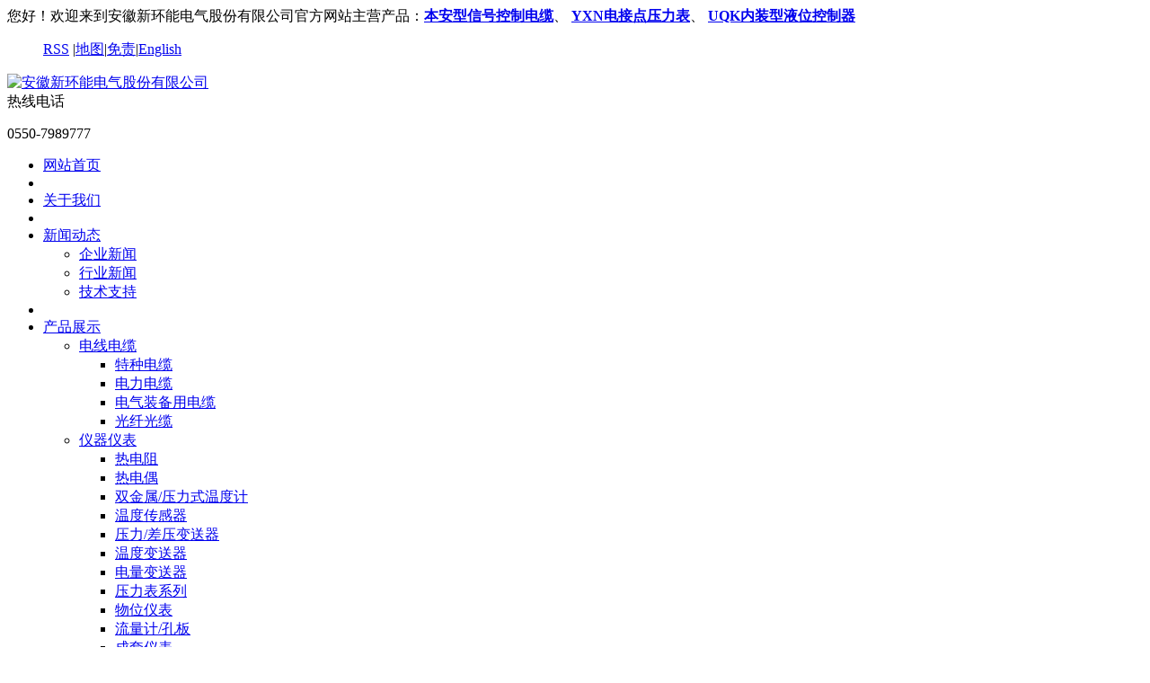

--- FILE ---
content_type: text/html; charset=utf-8
request_url: http://www.ahxhn.cn/index.php?case=archive&act=list&catid=38
body_size: 5876
content:
<!doctype html>
<html>
<head>
<script type="text/javascript">var cmseasy_wap_tpa=1,cmseasy_wap_tpb=1,cmseasy_wap_url='/wap';</script>
<script src="/template/ahxhncn/skin/js/mobile.js" type="text/javascript"></script><meta http-equiv="Content-Type" content="text/html; charset=utf-8"/>
<title>电气装备用电缆_安徽新环能电气股份有限公司【官网】</title>
<meta name="keywords" content="本安型信号控制电缆,电接点压力表,YXN电接点压力表,UQK内装型液位控制器" />
<meta name="description" content="安徽新环能电气股份有限公司是电线电缆、仪器仪表、管件阀专业生产厂家，本安型信号控制电缆,YXN电接点压力表,UQK内装型液位控制器规格型号齐全,批发价格合理！" />
<meta name="author" content="qqzx.net Team" />
<link rel="icon" href="/favicon.ico" type="image/x-icon" />
<link rel="shortcut icon" href="/favicon.ico" type="image/x-icon" />
<!-- 调用样式表 -->
<link rel="stylesheet" href="/template/ahxhncn/skin/animate.min.css">
<script type="text/javascript" src="/template/ahxhncn/skin/js/wow.min.js"></script>
<script type="text/javascript">if (!(/msie [6|7|8|9]/i.test(navigator.userAgent))){new WOW().init();};</script>
<link rel="stylesheet" href="/template/ahxhncn/skin/base.css" type="text/css" media="all"  />
<link rel="stylesheet" href="/template/ahxhncn/skin/reset.css" type="text/css" media="all"  />
<link rel="stylesheet" href="/template/ahxhncn/skin/style.css" type="text/css"  media="all"  />
<script type="text/javascript" src="/template/ahxhncn/skin/js/jquery-1.8.3.min.js"></script>
<script src="/template/ahxhncn/skin/js/jquery.min.js" type="text/javascript" ></script>
<!--[if IE 6]>
<SCRIPT src="/template/ahxhncn/skin/js/iepng.js"></SCRIPT>
<SCRIPT>DD_belatedPNG.fix('div,img,span,li,a')</SCRIPT>
<![endif]-->
<script language="javascript" type="text/javascript">
function killerrors()
{
return true;
}
window.onerror = killerrors;
</script>
</head>
<body>
<div class="top">
 <div class="top1">
  <div class="top1_1">
   <div class="head_l">您好！欢迎来到安徽新环能电气股份有限公司官方网站主营产品：<a href="http://www.ahxhn.cn/" title="本安型信号控制电缆"><b>本安型信号控制电缆</b></a>、
<a href="http://www.ahxhn.cn/" title="YXN电接点压力表"><b>YXN电接点压力表</b></a>、 
<a href="http://www.ahxhn.cn/" title="UQK内装型液位控制器"><b>UQK内装型液位控制器</b></a></div>  
   	<div class="header_right">
<ul>
           <a title="RSS" href="/index.php?case=archive&act=rss&catid=38" target="_blank">RSS</a>&nbsp;|<a title="网站地图" href="/index.php?case=archive&act=show&aid=4">地图</a>|<a title="免责声明" href="/index.php?case=archive&act=show&aid=3">免责</a>|<a href="http://en.ahxhn.cn/">English</a>        
 </ul>
</div>
  </div>
 </div>
 <div class="top2">
  <div class="logo_l"><a title="安徽新环能电气股份有限公司" href="/"><img src="/images/logo.png" alt="安徽新环能电气股份有限公司" /></a></div>
   <div class="logo_r"> <div class="logo_tel"><span>热线电话</span><p>0550-7989777</p></div></div>
 </div><!-- top2 结束 -->
<div class="menu"  id="menu">			
<div class="menu_box">
<ul id="navmenu" class="menu_ul"> 
<li class="one"><a title="返回首页" href="/">网站首页</a></li>
<li class="menu_li"></li>
<li class="one"><a  class="" href="/index.php?case=archive&act=list&catid=1" title="关于我们" target="">关于我们</a>
</li><li class="menu_li"></li>
<li class="one"><a  class="" href="/index.php?case=archive&act=list&catid=2" title="新闻动态" target="">新闻动态</a>
<ul>
<li><a title="企业新闻" href="/index.php?case=archive&act=list&catid=14">企业新闻</a>
</li> 
<li><a title="行业新闻" href="/index.php?case=archive&act=list&catid=15">行业新闻</a>
</li> 
<li><a title="技术支持" href="/index.php?case=archive&act=list&catid=17">技术支持</a>
</li> 
</ul></li><li class="menu_li"></li>
<li class="one"><a  class=" on" href="/index.php?case=archive&act=list&catid=12" title="产品展示" target="">产品展示</a>
<ul>
<li><a title="电线电缆" href="/index.php?case=archive&act=list&catid=44">电线电缆</a>
<ul><span></span>
<li><a title="特种电缆" href="/index.php?case=archive&act=list&catid=37">特种电缆</a>
</li>
<span></span>
<li><a title="电力电缆" href="/index.php?case=archive&act=list&catid=39">电力电缆</a>
</li>
<span></span>
<li><a title="电气装备用电缆" href="/index.php?case=archive&act=list&catid=38">电气装备用电缆</a>
</li>
<span></span>
<li><a title="光纤光缆" href="/index.php?case=archive&act=list&catid=36">光纤光缆</a>
</li>
</ul></li> 
<li><a title="仪器仪表" href="/index.php?case=archive&act=list&catid=45">仪器仪表</a>
<ul><span></span>
<li><a title="热电阻" href="/index.php?case=archive&act=list&catid=19">热电阻</a>
</li>
<span></span>
<li><a title="热电偶" href="/index.php?case=archive&act=list&catid=20">热电偶</a>
</li>
<span></span>
<li><a title="双金属/压力式温度计" href="/index.php?case=archive&act=list&catid=21">双金属/压力式温度计</a>
</li>
<span></span>
<li><a title="温度传感器" href="/index.php?case=archive&act=list&catid=22">温度传感器</a>
</li>
<span></span>
<li><a title="压力/差压变送器" href="/index.php?case=archive&act=list&catid=23">压力/差压变送器</a>
</li>
<span></span>
<li><a title="温度变送器" href="/index.php?case=archive&act=list&catid=24">温度变送器</a>
</li>
<span></span>
<li><a title="电量变送器" href="/index.php?case=archive&act=list&catid=25">电量变送器</a>
</li>
<span></span>
<li><a title="压力表系列" href="/index.php?case=archive&act=list&catid=28">压力表系列</a>
</li>
<span></span>
<li><a title="物位仪表" href="/index.php?case=archive&act=list&catid=29">物位仪表</a>
</li>
<span></span>
<li><a title="流量计/孔板" href="/index.php?case=archive&act=list&catid=30">流量计/孔板</a>
</li>
<span></span>
<li><a title="成套仪表" href="/index.php?case=archive&act=list&catid=31">成套仪表</a>
</li>
<span></span>
<li><a title="波纹管/补偿器" href="/index.php?case=archive&act=list&catid=33">波纹管/补偿器</a>
</li>
<span></span>
<li><a title="智能电力监测仪" href="/index.php?case=archive&act=list&catid=34">智能电力监测仪</a>
</li>
<span></span>
<li><a title="数字显示调节仪" href="/index.php?case=archive&act=list&catid=35">数字显示调节仪</a>
</li>
<span></span>
<li><a title="标准仪表" href="/index.php?case=archive&act=list&catid=41">标准仪表</a>
</li>
</ul></li> 
<li><a title="管件阀门" href="/index.php?case=archive&act=list&catid=32">管件阀门</a>
</li> 
<li><a title="配电柜" href="/index.php?case=archive&act=list&catid=47">配电柜</a>
</li> 
<li><a title="桥架" href="/index.php?case=archive&act=list&catid=40">桥架</a>
</li> 
</ul></li><li class="menu_li"></li>
<li class="one"><a  class="" href="/index.php?case=archive&act=list&catid=43" title="应用领域" target="">应用领域</a>
</li><li class="menu_li"></li>
<li class="one"><a  class="" href="/index.php?case=archive&act=list&catid=26" title="企业相册" target="">企业相册</a>
<ul>
<li><a title="资质荣誉" href="/index.php?case=archive&act=list&catid=48">资质荣誉</a>
</li> 
<li><a title="公司环境" href="/index.php?case=archive&act=list&catid=49">公司环境</a>
</li> 
</ul></li><li class="menu_li"></li>
<li class="one"><a  class="" href="/index.php?case=archive&act=list&catid=13" title="联系我们" target="">联系我们</a>
</li></ul>
</div>		
</div>
</div><!--top-->
<div class="notice">
    <div class="notice_content">
     <div class="notice_left"><strong>热门关键词：</strong></div> 
        <div class="notice_right"><div class="search">
<form name='search' action="/index.php?case=archive&act=search" onSubmit="search_check();" method="post">
<input type="text" name="keyword" value="请输入查询信息！" onFocus="if(this.value=='请输入查询信息！') {this.value=''}" onBlur="if(this.value=='') this.value='请输入查询信息！'" class="s_text" />
<input name='submit' type="submit" value="" align="middle" class="s_btn" />
</form>
</div><!-- search  结束 -->
</div>
</div>
</div>
<div class="banner_main">
<div class="banner">
<script type="text/javascript" src="/template/ahxhncn/skin/js/lrtk.js"></script>
<style>
.fla{height:500px;}
.banner{height:500px;}
.focus{height:500px;}
.rslides{height:500px;}
.rslides li{height:500px;}
.rslides .rslides_li1 a{background:url(/upload/images/201702/14862731635384.jpg) center center no-repeat;display:block;height:500px;}
.rslides .rslides_li2 a{background:url(/upload/images/201912/15764611573077.jpg) center center no-repeat;display:block;height:500px;}
.rslides .rslides_li3 a{background:url(/upload/images/201702/14862731744874.jpg) center center no-repeat;display:block;height:500px;}
.rslides .rslides_li4 a{background:url(/images/slide/banner04.jpg) center center no-repeat;display:block;height:500px;}
.rslides .rslides_li5 a{background:url(/images/slide/banner05.jpg) center center no-repeat;display:block;height:500px;}
</style>
<div class="focus">
<ul class="rslides f426x240">
<li class="rslides_li1"><a href="#" target="_blank"></a></li>
<li class="rslides_li2"><a href="#" target="_blank"></a></li>
<li class="rslides_li3"><a href="#" target="_blank"></a></li>
</ul>
</div>
</div><!-- banner结束 -->
</div><!-- banner_main结束 -->

<div class="box box2">
<div class="box2_t"></div>
<div class="box2_b"></div>
<div class="left">
<!--只展开当前栏目所在一级栏目下的分类-->
<div class="left1">
<div class="left1_t"></div>
<div class="left1_1">
<h3>产品展示</h3>
</div>
<ul>
<li><a title="电线电缆" href="/index.php?case=archive&act=list&catid=44">电线电缆</a></li>
<li1><a title="特种电缆" href="/index.php?case=archive&act=list&catid=37">特种电缆</a></li1> 
<!--点击二级目录展开三级目录start-->
<!--点击二级目录展开三级目录end-->
<li1><a title="电力电缆" href="/index.php?case=archive&act=list&catid=39">电力电缆</a></li1> 
<!--点击二级目录展开三级目录start-->
<!--点击二级目录展开三级目录end-->
<li1><a title="电气装备用电缆" href="/index.php?case=archive&act=list&catid=38" class="on">电气装备用电缆</a></li1> 
<!--点击二级目录展开三级目录start-->
<!--点击二级目录展开三级目录end-->
<li1><a title="光纤光缆" href="/index.php?case=archive&act=list&catid=36">光纤光缆</a></li1> 
<!--点击二级目录展开三级目录start-->
<!--点击二级目录展开三级目录end-->
  
<li><a title="仪器仪表" href="/index.php?case=archive&act=list&catid=45">仪器仪表</a></li>
  
<li><a title="管件阀门" href="/index.php?case=archive&act=list&catid=32">管件阀门</a></li>
  
<li><a title="配电柜" href="/index.php?case=archive&act=list&catid=47">配电柜</a></li>
  
<li><a title="桥架" href="/index.php?case=archive&act=list&catid=40">桥架</a></li>
  
</ul>
</div>
<!--只展开当前栏目所在一级栏目下的分类-->
<div class="left3">
<div class="titlele">联系我们</div>
  <ul>
    <div class="nei_contact_img"><div class="dianhua">
全国咨询热线：<span>0550-7989777</span>
 </div></div>
<li>手机：18055098529</li>
<li>邮 箱：xhn@ahxhn.cn</li>
<li>地 址：安徽省天长市经济开发区纬二路69号</li>
</ul>
</div></div>
<div class="right">
<div class="right_t"></div>
<div class="right_b"></div>
<div class="title20">
<div class="mianbao">
当前位置 :
<a title="安徽新环能电气股份有限公司" href="/">安徽新环能电气股份有限公司</a>
            	            	&gt;&gt;<a title="产品展示" href="/index.php?case=archive&act=list&catid=12">产品展示</a>
&gt;&gt;<a title="电线电缆" href="/index.php?case=archive&act=list&catid=44">电线电缆</a>
&gt;&gt;<a title="电气装备用电缆" href="/index.php?case=archive&act=list&catid=38">电气装备用电缆</a>
                </div>
<h5>电气装备用电缆</h5>
<span>dian-qi-zhuang-bei-yong-dian-lan</span>
</div>
<div class="blank20"></div>
<!-- 栏目标题结束 -->

<!-- 内容缩略图列表 -->

<ul class="productul">
    <li>
        <a title="本安型信号控制电缆" target="_blank" href="/index.php?case=archive&act=show&aid=465" ><img alt="本安型信号控制电缆" src="/upload/images/201410/14138766155189.jpg" onerror='this.src="/images/nopic.gif"' width="204" height="142" class="PicAuto" /></a>
        <dt><a style="color:;" title="本安型信号控制电缆" target="_blank" href="/index.php?case=archive&act=show&aid=465"class="pictitle">本安型信号控制电缆</a></dt>
    </li>

    <li>
        <a title="仪表用电缆" target="_blank" href="/index.php?case=archive&act=show&aid=463" ><img alt="仪表用电缆" src="/upload/images/201410/14138765299908.jpg" onerror='this.src="/images/nopic.gif"' width="204" height="142" class="PicAuto" /></a>
        <dt><a style="color:;" title="仪表用电缆" target="_blank" href="/index.php?case=archive&act=show&aid=463"class="pictitle">仪表用电缆</a></dt>
    </li>

    <li>
        <a title="电子计算机用屏蔽电缆" target="_blank" href="/index.php?case=archive&act=show&aid=461" ><img alt="电子计算机用屏蔽电缆" src="/upload/images/201410/14138764377019.jpg" onerror='this.src="/images/nopic.gif"' width="204" height="142" class="PicAuto" /></a>
        <dt><a style="color:;" title="电子计算机用屏蔽电缆" target="_blank" href="/index.php?case=archive&act=show&aid=461"class="pictitle">电子计算机用屏蔽电缆</a></dt>
    </li>

    <li>
        <a title="聚氯乙烯绝缘屏蔽电线" target="_blank" href="/index.php?case=archive&act=show&aid=460" ><img alt="聚氯乙烯绝缘屏蔽电线" src="/upload/images/201410/14138763979152.jpg" onerror='this.src="/images/nopic.gif"' width="204" height="142" class="PicAuto" /></a>
        <dt><a style="color:;" title="聚氯乙烯绝缘屏蔽电线" target="_blank" href="/index.php?case=archive&act=show&aid=460"class="pictitle">聚氯乙烯绝缘屏蔽电线</a></dt>
    </li>

    <li>
        <a title="耐高温控制电缆" target="_blank" href="/index.php?case=archive&act=show&aid=459" ><img alt="耐高温控制电缆" src="/upload/images/201410/14138763547354.jpg" onerror='this.src="/images/nopic.gif"' width="204" height="142" class="PicAuto" /></a>
        <dt><a style="color:;" title="耐高温控制电缆" target="_blank" href="/index.php?case=archive&act=show&aid=459"class="pictitle">耐高温控制电缆</a></dt>
    </li>

    <li>
        <a title="阻燃耐火电缆" target="_blank" href="/index.php?case=archive&act=show&aid=451" ><img alt="阻燃耐火电缆" src="/upload/images/201410/141387593163.jpg" onerror='this.src="/images/nopic.gif"' width="204" height="142" class="PicAuto" /></a>
        <dt><a style="color:;" title="阻燃耐火电缆" target="_blank" href="/index.php?case=archive&act=show&aid=451"class="pictitle">阻燃耐火电缆</a></dt>
    </li>

    <li>
        <a title="低压开关柜" target="_blank" href="/index.php?case=archive&act=show&aid=468" ><img alt="低压开关柜" src="/upload/images/201410/14138767513062.jpg" onerror='this.src="/images/nopic.gif"' width="204" height="142" class="PicAuto" /></a>
        <dt><a style="color:#000000;" title="低压开关柜" target="_blank" href="/index.php?case=archive&act=show&aid=468"class="pictitle"><font style="color:#000000;">低压开关柜</font></a></dt>
    </li>

    <li>
        <a title="硅橡胶软芯电缆" target="_blank" href="/index.php?case=archive&act=show&aid=467" ><img alt="硅橡胶软芯电缆" src="/upload/images/201410/14138766904129.jpg" onerror='this.src="/images/nopic.gif"' width="204" height="142" class="PicAuto" /></a>
        <dt><a style="color:#000000;" title="硅橡胶软芯电缆" target="_blank" href="/index.php?case=archive&act=show&aid=467"class="pictitle"><font style="color:#000000;">硅橡胶软芯电缆</font></a></dt>
    </li>

    <li>
        <a title="聚氯乙烯绝缘和护套信号电缆" target="_blank" href="/index.php?case=archive&act=show&aid=466" ><img alt="聚氯乙烯绝缘和护套信号电缆" src="/upload/images/201410/14138766528566.jpg" onerror='this.src="/images/nopic.gif"' width="204" height="142" class="PicAuto" /></a>
        <dt><a style="color:#000000;" title="聚氯乙烯绝缘和护套信号电缆" target="_blank" href="/index.php?case=archive&act=show&aid=466"class="pictitle"><font style="color:#000000;">聚氯乙烯绝缘和护套信号电缆</font></a></dt>
    </li>

    <li>
        <a title="热电偶用补偿导线及补偿电缆" target="_blank" href="/index.php?case=archive&act=show&aid=464" ><img alt="热电偶用补偿导线及补偿电缆" src="/upload/images/201410/1413876570191.jpg" onerror='this.src="/images/nopic.gif"' width="204" height="142" class="PicAuto" /></a>
        <dt><a style="color:#000000;" title="热电偶用补偿导线及补偿电缆" target="_blank" href="/index.php?case=archive&act=show&aid=464"class="pictitle"><font style="color:#000000;">热电偶用补偿导线及补偿电缆</font></a></dt>
    </li>

    <li>
        <a title="聚氯乙烯绝缘电线" target="_blank" href="/index.php?case=archive&act=show&aid=462" ><img alt="聚氯乙烯绝缘电线" src="/upload/images/201410/14138764812544.jpg" onerror='this.src="/images/nopic.gif"' width="204" height="142" class="PicAuto" /></a>
        <dt><a style="color:#000000;" title="聚氯乙烯绝缘电线" target="_blank" href="/index.php?case=archive&act=show&aid=462"class="pictitle"><font style="color:#000000;">聚氯乙烯绝缘电线</font></a></dt>
    </li>

    <li>
        <a title="聚氯乙烯绝缘及护套控制电缆" target="_blank" href="/index.php?case=archive&act=show&aid=458" ><img alt="聚氯乙烯绝缘及护套控制电缆" src="/upload/images/201410/14138763136087.jpg" onerror='this.src="/images/nopic.gif"' width="204" height="142" class="PicAuto" /></a>
        <dt><a style="color:#000000;" title="聚氯乙烯绝缘及护套控制电缆" target="_blank" href="/index.php?case=archive&act=show&aid=458"class="pictitle"><font style="color:#000000;">聚氯乙烯绝缘及护套控制电缆</font></a></dt>
    </li>

    <li>
        <a title="铝绞线、钢芯铝绞线" target="_blank" href="/index.php?case=archive&act=show&aid=457" ><img alt="铝绞线、钢芯铝绞线" src="/upload/images/201410/14138762710562.jpg" onerror='this.src="/images/nopic.gif"' width="204" height="142" class="PicAuto" /></a>
        <dt><a style="color:#000000;" title="铝绞线、钢芯铝绞线" target="_blank" href="/index.php?case=archive&act=show&aid=457"class="pictitle"><font style="color:#000000;">铝绞线、钢芯铝绞线</font></a></dt>
    </li>

    <li>
        <a title="平行扁电缆" target="_blank" href="/index.php?case=archive&act=show&aid=456" ><img alt="平行扁电缆" src="/upload/images/201410/14138762283105.jpg" onerror='this.src="/images/nopic.gif"' width="204" height="142" class="PicAuto" /></a>
        <dt><a style="color:#000000;" title="平行扁电缆" target="_blank" href="/index.php?case=archive&act=show&aid=456"class="pictitle"><font style="color:#000000;">平行扁电缆</font></a></dt>
    </li>

    <li>
        <a title="聚氯乙烯绝缘软电线\电缆" target="_blank" href="/index.php?case=archive&act=show&aid=455" ><img alt="聚氯乙烯绝缘软电线\电缆" src="/upload/images/201410/1413876134555.jpg" onerror='this.src="/images/nopic.gif"' width="204" height="142" class="PicAuto" /></a>
        <dt><a style="color:#000000;" title="聚氯乙烯绝缘软电线\电缆" target="_blank" href="/index.php?case=archive&act=show&aid=455"class="pictitle"><font style="color:#000000;">聚氯乙烯绝缘软电线\电缆</font></a></dt>
    </li>

    <li>
        <a title="耐高温仪表电缆" target="_blank" href="/index.php?case=archive&act=show&aid=454" ><img alt="耐高温仪表电缆" src="/upload/images/201410/14138760866914.jpg" onerror='this.src="/images/nopic.gif"' width="204" height="142" class="PicAuto" /></a>
        <dt><a style="color:#000000;" title="耐高温仪表电缆" target="_blank" href="/index.php?case=archive&act=show&aid=454"class="pictitle"><font style="color:#000000;">耐高温仪表电缆</font></a></dt>
    </li>

<div class="clear"></div>

</ul>
<!-- 内容缩略图列表结束 -->
<div id="content">

<div class="clear"></div>
<div class="blank30"></div>

<!-- 内容列表分页开始 -->
<div class="pages">
    <span>28条记录/2页</span>
                <strong>1</strong>
    
            <a href="/index.php?case=archive&act=list&catid=38&page=2">2</a>
    
            <a href="/index.php?case=archive&act=list&catid=38&page=2">下一页</a>
    </div><!-- 内容列表分页结束 -->

<div class="blank30"></div>
<a title="返回顶部" href="#" class="clear floatright"><img alt="返回顶部" src="/template/ahxhncn/skin/images/gotop.gif"></a>
<div class="blank30"></div>
<div class="clear"></div>
</div>
</div>
<!-- 右侧结束 -->

<div class="c_bottom"></div>
<div class="clear"></div>
</div>
<!-- 中部结束 -->
<div class="footer">
 <div class="foot3">
    <div class="box">
    <div class="foot_l">
         <div class="foot_logo">
         <center><img src="/upload/images/201702/14862732180983.png"></center>
         </div>
        <dl class="foot_qr_codes">
                  <dd><img width="140" src= "/index.php?case=tool&act=qrcode" />
         <div class="clear"></div>
         </dd>
                 </dl>
      </div><!-- /foot_l --> 
    <div class="foot_r">
      <div class="dh">
          <ul> 
<li><a class="" title="返回首页" href="/">网站首页</a></li>
 | <li> <a class="" href="/index.php?case=archive&act=list&catid=1" title="关于我们" target="">关于我们</a>
</li> | <li> <a class="" href="/index.php?case=archive&act=list&catid=2" title="新闻动态" target="">新闻动态</a>
</li> | <li> <a class=" on" href="/index.php?case=archive&act=list&catid=12" title="产品展示" target="">产品展示</a>
</li> | <li> <a class="" href="/index.php?case=archive&act=list&catid=43" title="应用领域" target="">应用领域</a>
</li> | <li> <a class="" href="/index.php?case=archive&act=list&catid=26" title="企业相册" target="">企业相册</a>
</li> | <li> <a class="" href="/index.php?case=archive&act=list&catid=13" title="联系我们" target="">联系我们</a>
</li>          </ul>
        </div><!-- /dh -->
  <div class="xx">     
     <ul>
<li><a title="安徽新环能电气股份有限公司【官网】" href="/">安徽新环能电气股份有限公司</a>
&nbsp;&nbsp;&nbsp;&nbsp;  Copyright ©<a href="http://beian.miit.gov.cn/"target="_blank">皖ICP备17002354号-1</a>&nbsp;&nbsp;&nbsp;&nbsp;&nbsp;&nbsp;<script src='http://pw.cnzz.com/c.php?id=1261355121&l=2' language='JavaScript' charset='utf-8'></script></li>
<li>电 话：0550-7989777&nbsp;&nbsp;&nbsp;&nbsp;&nbsp;&nbsp;&nbsp;&nbsp;传 真：0550-7989666&nbsp;&nbsp;&nbsp;&nbsp;&nbsp;&nbsp;&nbsp;&nbsp;邮 箱：xhn@ahxhn.cn</li>
<li>地 址：安徽省天长市经济开发区纬二路69号&nbsp;&nbsp;</li>
    <li><a href="http://www.qqzx.net/" title="千秋在线网络公司（Since 2006）专业提供手机/微信/PC/PAD等多屏一体网站建设/优化+腾讯企业邮箱+微信/腾讯社交/搜狗等推广+网店装修+软件……" target="_blank">正版建站推广：千秋在线</a></li>
    </ul>
    </div><!-- /xx -->
 </div><!-- /foot_r -->
</div><!-- /box -->
       </div><!-- foot3 -->   
       </div><!-- footer -->
<script type="text/javascript" src="/js/common.js"></script>
<script type="text/javascript"> 
// 公告滚动js
var t=setInterval(myfunc,1000); 
var oBox=document.getElementById("announ"); 
function myfunc(){ 
var o=oBox.firstChild 
oBox.removeChild(o) 
oBox.appendChild(o) 
} 
oBox.onmouseover=function()
{
clearInterval(t)
} 
oBox.onmouseout=function()
{
t=setInterval(myfunc,2000)//滚动时间，默认2秒
} 
</script>
<!-- 在线客服 -->
<!-- 短信 -->
<script>
(function(){
var bp = document.createElement('script');
bp.src = '//push.zhanzhang.baidu.com/push.js';
var s = document.getElementsByTagName("script")[0];
s.parentNode.insertBefore(bp, s);
})();
</script>
</body>
</html>